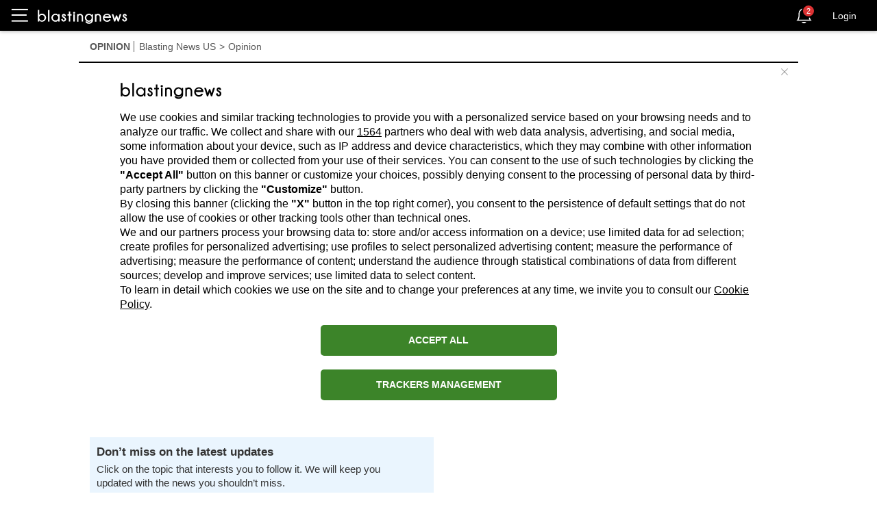

--- FILE ---
content_type: text/html; charset=utf-8
request_url: https://us.blastingnews.com/app/tracking/
body_size: 200
content:
{"status":2,"analytics_property":[],"analytics_property_all_data":[],"dealer_id":false,"author_id":"4573031","optimize_key":null}